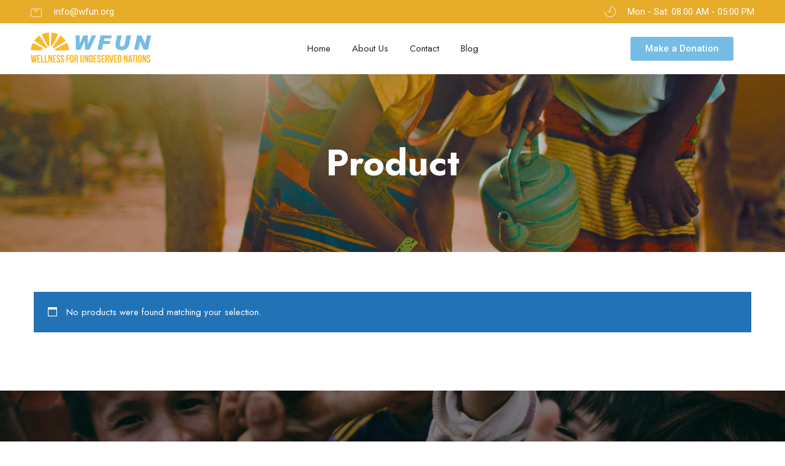

--- FILE ---
content_type: text/css
request_url: https://wfun.org/wp-content/uploads/elementor/css/post-428.css?ver=1715602888
body_size: 1228
content:
.elementor-428 .elementor-element.elementor-element-63c103c9 > .elementor-container > .elementor-column > .elementor-widget-wrap{align-content:center;align-items:center;}.elementor-428 .elementor-element.elementor-element-63c103c9:not(.elementor-motion-effects-element-type-background), .elementor-428 .elementor-element.elementor-element-63c103c9 > .elementor-motion-effects-container > .elementor-motion-effects-layer{background-color:#FAB825;}.elementor-428 .elementor-element.elementor-element-63c103c9 > .elementor-background-overlay{background-color:transparent;background-image:linear-gradient(180deg, var( --e-global-color-secondary ) 0%, var( --e-global-color-secondary ) 100%);opacity:0.11;transition:background 0.3s, border-radius 0.3s, opacity 0.3s;}.elementor-428 .elementor-element.elementor-element-63c103c9{transition:background 0.3s, border 0.3s, border-radius 0.3s, box-shadow 0.3s;margin-top:0px;margin-bottom:0px;padding:10px 10px 10px 10px;}.elementor-428 .elementor-element.elementor-element-6a03ac4b > .elementor-element-populated{margin:0px 0px 0px 0px;--e-column-margin-right:0px;--e-column-margin-left:0px;padding:0px 40px 0px 40px;}.elementor-428 .elementor-element.elementor-element-533cc566 .elementor-icon-list-items:not(.elementor-inline-items) .elementor-icon-list-item:not(:last-child){padding-bottom:calc(25px/2);}.elementor-428 .elementor-element.elementor-element-533cc566 .elementor-icon-list-items:not(.elementor-inline-items) .elementor-icon-list-item:not(:first-child){margin-top:calc(25px/2);}.elementor-428 .elementor-element.elementor-element-533cc566 .elementor-icon-list-items.elementor-inline-items .elementor-icon-list-item{margin-right:calc(25px/2);margin-left:calc(25px/2);}.elementor-428 .elementor-element.elementor-element-533cc566 .elementor-icon-list-items.elementor-inline-items{margin-right:calc(-25px/2);margin-left:calc(-25px/2);}body.rtl .elementor-428 .elementor-element.elementor-element-533cc566 .elementor-icon-list-items.elementor-inline-items .elementor-icon-list-item:after{left:calc(-25px/2);}body:not(.rtl) .elementor-428 .elementor-element.elementor-element-533cc566 .elementor-icon-list-items.elementor-inline-items .elementor-icon-list-item:after{right:calc(-25px/2);}.elementor-428 .elementor-element.elementor-element-533cc566 .elementor-icon-list-icon i{color:#FFFFFF;transition:color 0.3s;}.elementor-428 .elementor-element.elementor-element-533cc566 .elementor-icon-list-icon svg{fill:#FFFFFF;transition:fill 0.3s;}.elementor-428 .elementor-element.elementor-element-533cc566 .elementor-icon-list-item:hover .elementor-icon-list-icon i{color:#F1F1F1;}.elementor-428 .elementor-element.elementor-element-533cc566 .elementor-icon-list-item:hover .elementor-icon-list-icon svg{fill:#F1F1F1;}.elementor-428 .elementor-element.elementor-element-533cc566{--e-icon-list-icon-size:18px;--e-icon-list-icon-align:left;--e-icon-list-icon-margin:0 calc(var(--e-icon-list-icon-size, 1em) * 0.25) 0 0;--icon-vertical-offset:0px;}.elementor-428 .elementor-element.elementor-element-533cc566 .elementor-icon-list-icon{padding-right:10px;}.elementor-428 .elementor-element.elementor-element-533cc566 .elementor-icon-list-item > .elementor-icon-list-text, .elementor-428 .elementor-element.elementor-element-533cc566 .elementor-icon-list-item > a{line-height:1em;}.elementor-428 .elementor-element.elementor-element-533cc566 .elementor-icon-list-text{color:#FFFFFF;transition:color 0.3s;}.elementor-428 .elementor-element.elementor-element-757014d7 > .elementor-element-populated{margin:0px 0px 0px 0px;--e-column-margin-right:0px;--e-column-margin-left:0px;padding:0px 40px 0px 40px;}.elementor-428 .elementor-element.elementor-element-4fcdea1 .elementor-icon-list-items:not(.elementor-inline-items) .elementor-icon-list-item:not(:last-child){padding-bottom:calc(25px/2);}.elementor-428 .elementor-element.elementor-element-4fcdea1 .elementor-icon-list-items:not(.elementor-inline-items) .elementor-icon-list-item:not(:first-child){margin-top:calc(25px/2);}.elementor-428 .elementor-element.elementor-element-4fcdea1 .elementor-icon-list-items.elementor-inline-items .elementor-icon-list-item{margin-right:calc(25px/2);margin-left:calc(25px/2);}.elementor-428 .elementor-element.elementor-element-4fcdea1 .elementor-icon-list-items.elementor-inline-items{margin-right:calc(-25px/2);margin-left:calc(-25px/2);}body.rtl .elementor-428 .elementor-element.elementor-element-4fcdea1 .elementor-icon-list-items.elementor-inline-items .elementor-icon-list-item:after{left:calc(-25px/2);}body:not(.rtl) .elementor-428 .elementor-element.elementor-element-4fcdea1 .elementor-icon-list-items.elementor-inline-items .elementor-icon-list-item:after{right:calc(-25px/2);}.elementor-428 .elementor-element.elementor-element-4fcdea1 .elementor-icon-list-icon i{color:#FFFFFF;transition:color 0.3s;}.elementor-428 .elementor-element.elementor-element-4fcdea1 .elementor-icon-list-icon svg{fill:#FFFFFF;transition:fill 0.3s;}.elementor-428 .elementor-element.elementor-element-4fcdea1 .elementor-icon-list-item:hover .elementor-icon-list-icon i{color:#F1F1F1;}.elementor-428 .elementor-element.elementor-element-4fcdea1 .elementor-icon-list-item:hover .elementor-icon-list-icon svg{fill:#F1F1F1;}.elementor-428 .elementor-element.elementor-element-4fcdea1{--e-icon-list-icon-size:18px;--e-icon-list-icon-align:left;--e-icon-list-icon-margin:0 calc(var(--e-icon-list-icon-size, 1em) * 0.25) 0 0;--icon-vertical-offset:0px;}.elementor-428 .elementor-element.elementor-element-4fcdea1 .elementor-icon-list-icon{padding-right:10px;}.elementor-428 .elementor-element.elementor-element-4fcdea1 .elementor-icon-list-item > .elementor-icon-list-text, .elementor-428 .elementor-element.elementor-element-4fcdea1 .elementor-icon-list-item > a{line-height:1em;}.elementor-428 .elementor-element.elementor-element-4fcdea1 .elementor-icon-list-text{color:#FFFFFF;transition:color 0.3s;}.elementor-428 .elementor-element.elementor-element-25a8318c > .elementor-container > .elementor-column > .elementor-widget-wrap{align-content:center;align-items:center;}.elementor-428 .elementor-element.elementor-element-25a8318c{margin-top:0px;margin-bottom:0px;padding:15px 10px 15px 10px;}.elementor-428 .elementor-element.elementor-element-16971847 > .elementor-element-populated{margin:0px 0px 0px 0px;--e-column-margin-right:0px;--e-column-margin-left:0px;padding:0px 40px 0px 40px;}.elementor-428 .elementor-element.elementor-element-2cd19f90{text-align:left;}.elementor-428 .elementor-element.elementor-element-2cd19f90 img{width:200px;}.elementor-428 .elementor-element.elementor-element-79bc3946 > .elementor-element-populated{margin:0px 0px 0px 0px;--e-column-margin-right:0px;--e-column-margin-left:0px;padding:0px 0px 0px 0px;}.elementor-428 .elementor-element.elementor-element-65cb0884 .nd_elements_navigation_component > div{text-align:center;}.elementor-428 .elementor-element.elementor-element-65cb0884 .nd_elements_open_navigation_sidebar_content{float:center;}.elementor-428 .elementor-element.elementor-element-65cb0884 .nd_elements_navigation_component ul.menu > li a{padding:0px 24px;color:#282828;}.elementor-428 .elementor-element.elementor-element-65cb0884 .nd_elements_navigation_component div > ul li > ul.sub-menu{width:210px;padding-top:20px;}.elementor-428 .elementor-element.elementor-element-65cb0884 .nd_elements_navigation_component div > ul li > ul.sub-menu li > ul.sub-menu{margin-left:210px;}.elementor-428 .elementor-element.elementor-element-65cb0884 .nd_elements_navigation_component div > ul li > ul.sub-menu > li a{padding:20px 20px 20px 20px;}.elementor-428 .elementor-element.elementor-element-65cb0884 .nd_elements_navigation_component ul.menu > li a:hover{color:#000000;}.elementor-428 .elementor-element.elementor-element-65cb0884 .nd_elements_navigation_component div > ul li > ul.sub-menu li a{line-height:1em;color:#5C5C5C;}.elementor-428 .elementor-element.elementor-element-65cb0884 .nd_elements_navigation_component div > ul li > ul.sub-menu > li{border-bottom-width:1px;border-bottom-color:#F1F1F1;box-shadow:0px 10px 10px 0px rgba(0, 0, 0, 0.1);background-color:#FFFFFF;}.elementor-428 .elementor-element.elementor-element-65cb0884 .nd_elements_navigation_component div > ul li > ul.sub-menu li.menu-item-has-children > a:after{border-color:transparent transparent transparent #5C5C5C;}.elementor-428 .elementor-element.elementor-element-65cb0884 .nd_elements_navigation_component div > ul li > ul.sub-menu li a:hover{color:#000000;}.elementor-428 .elementor-element.elementor-element-65cb0884 .nd_elements_navigation_component div > ul li > ul.sub-menu > li:hover{background-color:#f9f9f9;}.elementor-428 .elementor-element.elementor-element-65cb0884 .nd_elements_navigation_sidebar_content{background-color:#000000;}.elementor-428 .elementor-element.elementor-element-2758c5f1 > .elementor-element-populated{margin:0px 0px 0px 0px;--e-column-margin-right:0px;--e-column-margin-left:0px;padding:0px 20px 0px 0px;}.elementor-428 .elementor-element.elementor-element-5065f4bf > .elementor-container > .elementor-column > .elementor-widget-wrap{align-content:center;align-items:center;}.elementor-428 .elementor-element.elementor-element-5065f4bf{margin-top:0px;margin-bottom:0px;padding:0px 0px 0px 0px;}.elementor-428 .elementor-element.elementor-element-472cd4d3 > .elementor-element-populated{margin:0px 0px 0px 0px;--e-column-margin-right:0px;--e-column-margin-left:0px;padding:0px 20px 0px 0px;}.elementor-428 .elementor-element.elementor-element-25603c5{text-align:right;}.elementor-428 .elementor-element.elementor-element-25603c5 img{width:31px;}.elementor-428 .elementor-element.elementor-element-06ccc6f > .elementor-element-populated{margin:0px 0px 0px 0px;--e-column-margin-right:0px;--e-column-margin-left:0px;padding:0px 0px 0px 0px;}.elementor-428 .elementor-element.elementor-element-0b07f31 .elementor-image-box-wrapper{text-align:left;}.elementor-428 .elementor-element.elementor-element-0b07f31 .elementor-image-box-title{margin-bottom:5px;font-size:17px;font-weight:bold;line-height:20px;}.elementor-428 .elementor-element.elementor-element-0b07f31 .elementor-image-box-description{font-size:15px;line-height:15px;}.elementor-428 .elementor-element.elementor-element-0b07f31 > .elementor-widget-container{margin:0px 0px 0px 0px;padding:0px 0px 0px 0px;}.elementor-428 .elementor-element.elementor-element-7c834a13 > .elementor-element-populated{margin:0px 0px 0px 0px;--e-column-margin-right:0px;--e-column-margin-left:0px;padding:0px 0px 0px 0px;}.elementor-428 .elementor-element.elementor-element-a32ab9e .elementor-button{fill:#FFFFFF;color:#FFFFFF;background-color:#75BCE7;}.elementor-428 .elementor-element.elementor-element-a32ab9e > .elementor-widget-container{margin:0px 0px 0px 0px;padding:0px 0px 0px 0px;}.elementor-428 .elementor-element.elementor-element-4d978020{margin-top:0px;margin-bottom:0px;padding:0px 0px 0px 0px;}.elementor-428 .elementor-element.elementor-element-6fa057bb > .elementor-element-populated{margin:0px 0px 0px 0px;--e-column-margin-right:0px;--e-column-margin-left:0px;padding:0px 0px 0px 0px;}body.elementor-page-428{padding:0px 0px 0px 0px;}@media(min-width:768px){.elementor-428 .elementor-element.elementor-element-16971847{width:23%;}.elementor-428 .elementor-element.elementor-element-79bc3946{width:54.13%;}.elementor-428 .elementor-element.elementor-element-2758c5f1{width:22.203%;}.elementor-428 .elementor-element.elementor-element-472cd4d3{width:21.203%;}.elementor-428 .elementor-element.elementor-element-06ccc6f{width:45.102%;}}@media(max-width:1024px){.elementor-428 .elementor-element.elementor-element-6a03ac4b > .elementor-element-populated{margin:5px 5px 5px 5px;--e-column-margin-right:5px;--e-column-margin-left:5px;}.elementor-428 .elementor-element.elementor-element-757014d7 > .elementor-element-populated{margin:5px 5px 5px 5px;--e-column-margin-right:5px;--e-column-margin-left:5px;}}@media(max-width:767px){.elementor-428 .elementor-element.elementor-element-6a03ac4b > .elementor-element-populated{padding:0px 40px 0px 40px;}.elementor-428 .elementor-element.elementor-element-533cc566 .elementor-icon-list-item > .elementor-icon-list-text, .elementor-428 .elementor-element.elementor-element-533cc566 .elementor-icon-list-item > a{line-height:2em;}.elementor-428 .elementor-element.elementor-element-4fcdea1 .elementor-icon-list-item > .elementor-icon-list-text, .elementor-428 .elementor-element.elementor-element-4fcdea1 .elementor-icon-list-item > a{line-height:2em;}.elementor-428 .elementor-element.elementor-element-2cd19f90{text-align:center;}.elementor-428 .elementor-element.elementor-element-79bc3946 > .elementor-element-populated{margin:20px 0px 20px 0px;--e-column-margin-right:0px;--e-column-margin-left:0px;padding:0px 0px 0px 0px;}.elementor-428 .elementor-element.elementor-element-5065f4bf{margin-top:0px;margin-bottom:0px;padding:0px 0px 0px 0px;}.elementor-428 .elementor-element.elementor-element-472cd4d3{width:100%;}.elementor-428 .elementor-element.elementor-element-472cd4d3 > .elementor-element-populated{margin:0px 0px 0px 0px;--e-column-margin-right:0px;--e-column-margin-left:0px;padding:0px 0px 0px 0px;}.elementor-428 .elementor-element.elementor-element-06ccc6f{width:100%;}.elementor-428 .elementor-element.elementor-element-06ccc6f > .elementor-element-populated{margin:0px 0px 0px 0px;--e-column-margin-right:0px;--e-column-margin-left:0px;padding:0px 0px 0px 0px;}.elementor-428 .elementor-element.elementor-element-7c834a13{width:100%;}.elementor-428 .elementor-element.elementor-element-7c834a13 > .elementor-element-populated{margin:0px 0px 0px 20px;--e-column-margin-right:0px;--e-column-margin-left:20px;padding:0px 0px 0px 0px;}}@media(max-width:1024px) and (min-width:768px){.elementor-428 .elementor-element.elementor-element-6a03ac4b{width:100%;}.elementor-428 .elementor-element.elementor-element-757014d7{width:100%;}.elementor-428 .elementor-element.elementor-element-16971847{width:33%;}.elementor-428 .elementor-element.elementor-element-79bc3946{width:33%;}.elementor-428 .elementor-element.elementor-element-2758c5f1{width:33%;}.elementor-428 .elementor-element.elementor-element-472cd4d3{width:100%;}.elementor-428 .elementor-element.elementor-element-06ccc6f{width:100%;}.elementor-428 .elementor-element.elementor-element-7c834a13{width:100%;}}

--- FILE ---
content_type: text/css
request_url: https://wfun.org/wp-content/uploads/elementor/css/post-454.css?ver=1715603688
body_size: 961
content:
.elementor-454 .elementor-element.elementor-element-10757d72:not(.elementor-motion-effects-element-type-background), .elementor-454 .elementor-element.elementor-element-10757d72 > .elementor-motion-effects-container > .elementor-motion-effects-layer{background-image:url("https://wfun.org/wp-content/uploads/2021/02/larm-rmah-AEaTUnvneik-unsplash-scaled.jpg");background-position:bottom center;background-repeat:no-repeat;background-size:cover;}.elementor-454 .elementor-element.elementor-element-10757d72 > .elementor-background-overlay{background-color:#000000;opacity:0.5;mix-blend-mode:multiply;transition:background 0.3s, border-radius 0.3s, opacity 0.3s;}.elementor-454 .elementor-element.elementor-element-10757d72 .elementor-background-overlay{filter:brightness( 100% ) contrast( 100% ) saturate( 0% ) blur( 0px ) hue-rotate( 0deg );}.elementor-454 .elementor-element.elementor-element-10757d72{transition:background 0.3s, border 0.3s, border-radius 0.3s, box-shadow 0.3s;padding:60px 0px 101px 0px;}.elementor-454 .elementor-element.elementor-element-519ea6df > .elementor-element-populated{padding:40px 40px 40px 40px;}.elementor-454 .elementor-element.elementor-element-30848707 .elementor-heading-title{color:#FFFFFF;font-weight:bold;letter-spacing:1px;}.elementor-454 .elementor-element.elementor-element-7b1b9e6b .elementor-heading-title{color:#FFFFFF;line-height:2em;}.elementor-454 .elementor-element.elementor-element-30545dd1{--spacer-size:1px;}.elementor-454 .elementor-element.elementor-element-7f865765 > .elementor-element-populated{padding:40px 40px 40px 40px;}.elementor-454 .elementor-element.elementor-element-55ccae1d .elementor-heading-title{color:#FFFFFF;font-weight:bold;letter-spacing:1px;}.elementor-454 .elementor-element.elementor-element-4b9529d .elementor-icon-list-items:not(.elementor-inline-items) .elementor-icon-list-item:not(:last-child){padding-bottom:calc(15px/2);}.elementor-454 .elementor-element.elementor-element-4b9529d .elementor-icon-list-items:not(.elementor-inline-items) .elementor-icon-list-item:not(:first-child){margin-top:calc(15px/2);}.elementor-454 .elementor-element.elementor-element-4b9529d .elementor-icon-list-items.elementor-inline-items .elementor-icon-list-item{margin-right:calc(15px/2);margin-left:calc(15px/2);}.elementor-454 .elementor-element.elementor-element-4b9529d .elementor-icon-list-items.elementor-inline-items{margin-right:calc(-15px/2);margin-left:calc(-15px/2);}body.rtl .elementor-454 .elementor-element.elementor-element-4b9529d .elementor-icon-list-items.elementor-inline-items .elementor-icon-list-item:after{left:calc(-15px/2);}body:not(.rtl) .elementor-454 .elementor-element.elementor-element-4b9529d .elementor-icon-list-items.elementor-inline-items .elementor-icon-list-item:after{right:calc(-15px/2);}.elementor-454 .elementor-element.elementor-element-4b9529d .elementor-icon-list-icon i{color:#FFFFFF;transition:color 0.3s;}.elementor-454 .elementor-element.elementor-element-4b9529d .elementor-icon-list-icon svg{fill:#FFFFFF;transition:fill 0.3s;}.elementor-454 .elementor-element.elementor-element-4b9529d{--e-icon-list-icon-size:18px;--icon-vertical-offset:0px;}.elementor-454 .elementor-element.elementor-element-4b9529d .elementor-icon-list-icon{padding-right:18px;}.elementor-454 .elementor-element.elementor-element-4b9529d .elementor-icon-list-item > .elementor-icon-list-text, .elementor-454 .elementor-element.elementor-element-4b9529d .elementor-icon-list-item > a{line-height:1.5em;}.elementor-454 .elementor-element.elementor-element-4b9529d .elementor-icon-list-text{color:#FFFFFF;transition:color 0.3s;}.elementor-454 .elementor-element.elementor-element-4b9529d > .elementor-widget-container{margin:5px 0px 0px 0px;}.elementor-454 .elementor-element.elementor-element-623973ce > .elementor-element-populated{padding:40px 20px 40px 40px;}.elementor-454 .elementor-element.elementor-element-2de0fbaf .elementor-heading-title{color:#FFFFFF;font-weight:bold;letter-spacing:1px;}.elementor-454 .elementor-element.elementor-element-345c2903 .gallery-item .gallery-caption{display:none;}.elementor-454 .elementor-element.elementor-element-345c2903 .gallery-item{padding:0 16px 16px 0;}.elementor-454 .elementor-element.elementor-element-345c2903 .gallery{margin:0 -16px -16px 0;}.elementor-454 .elementor-element.elementor-element-345c2903 .gallery-item img{border-radius:0px 0px 0px 0px;}.elementor-454 .elementor-element.elementor-element-345c2903 > .elementor-widget-container{margin:5px 0px 0px 0px;padding:0px 0px 0px 0px;}.elementor-454 .elementor-element.elementor-element-4e9f8d7c{transition:background 0.3s, border 0.3s, border-radius 0.3s, box-shadow 0.3s;margin-top:-41px;margin-bottom:0px;padding:10px 0px 10px 0px;}.elementor-454 .elementor-element.elementor-element-4e9f8d7c > .elementor-background-overlay{transition:background 0.3s, border-radius 0.3s, opacity 0.3s;}.elementor-454 .elementor-element.elementor-element-67413bf8 > .elementor-element-populated{padding:0px 0px 0px 040px;}.elementor-454 .elementor-element.elementor-element-7787111 .elementor-icon-list-items:not(.elementor-inline-items) .elementor-icon-list-item:not(:last-child){padding-bottom:calc(20px/2);}.elementor-454 .elementor-element.elementor-element-7787111 .elementor-icon-list-items:not(.elementor-inline-items) .elementor-icon-list-item:not(:first-child){margin-top:calc(20px/2);}.elementor-454 .elementor-element.elementor-element-7787111 .elementor-icon-list-items.elementor-inline-items .elementor-icon-list-item{margin-right:calc(20px/2);margin-left:calc(20px/2);}.elementor-454 .elementor-element.elementor-element-7787111 .elementor-icon-list-items.elementor-inline-items{margin-right:calc(-20px/2);margin-left:calc(-20px/2);}body.rtl .elementor-454 .elementor-element.elementor-element-7787111 .elementor-icon-list-items.elementor-inline-items .elementor-icon-list-item:after{left:calc(-20px/2);}body:not(.rtl) .elementor-454 .elementor-element.elementor-element-7787111 .elementor-icon-list-items.elementor-inline-items .elementor-icon-list-item:after{right:calc(-20px/2);}.elementor-454 .elementor-element.elementor-element-7787111 .elementor-icon-list-icon i{color:#FFFFFF;transition:color 0.3s;}.elementor-454 .elementor-element.elementor-element-7787111 .elementor-icon-list-icon svg{fill:#FFFFFF;transition:fill 0.3s;}.elementor-454 .elementor-element.elementor-element-7787111{--e-icon-list-icon-size:18px;--e-icon-list-icon-align:left;--e-icon-list-icon-margin:0 calc(var(--e-icon-list-icon-size, 1em) * 0.25) 0 0;--icon-vertical-offset:0px;}.elementor-454 .elementor-element.elementor-element-7787111 .elementor-icon-list-icon{padding-right:18px;}.elementor-454 .elementor-element.elementor-element-7787111 .elementor-icon-list-item > .elementor-icon-list-text, .elementor-454 .elementor-element.elementor-element-7787111 .elementor-icon-list-item > a{line-height:1em;}.elementor-454 .elementor-element.elementor-element-7787111 .elementor-icon-list-text{color:#FFFFFF;transition:color 0.3s;}.elementor-454 .elementor-element.elementor-element-5afabee7 > .elementor-element-populated{padding:0px 40px 0px 0px;}.elementor-454 .elementor-element.elementor-element-1298ee99 .elementor-icon-list-items:not(.elementor-inline-items) .elementor-icon-list-item:not(:last-child){padding-bottom:calc(20px/2);}.elementor-454 .elementor-element.elementor-element-1298ee99 .elementor-icon-list-items:not(.elementor-inline-items) .elementor-icon-list-item:not(:first-child){margin-top:calc(20px/2);}.elementor-454 .elementor-element.elementor-element-1298ee99 .elementor-icon-list-items.elementor-inline-items .elementor-icon-list-item{margin-right:calc(20px/2);margin-left:calc(20px/2);}.elementor-454 .elementor-element.elementor-element-1298ee99 .elementor-icon-list-items.elementor-inline-items{margin-right:calc(-20px/2);margin-left:calc(-20px/2);}body.rtl .elementor-454 .elementor-element.elementor-element-1298ee99 .elementor-icon-list-items.elementor-inline-items .elementor-icon-list-item:after{left:calc(-20px/2);}body:not(.rtl) .elementor-454 .elementor-element.elementor-element-1298ee99 .elementor-icon-list-items.elementor-inline-items .elementor-icon-list-item:after{right:calc(-20px/2);}.elementor-454 .elementor-element.elementor-element-1298ee99 .elementor-icon-list-icon i{color:#FFFFFF;transition:color 0.3s;}.elementor-454 .elementor-element.elementor-element-1298ee99 .elementor-icon-list-icon svg{fill:#FFFFFF;transition:fill 0.3s;}.elementor-454 .elementor-element.elementor-element-1298ee99{--e-icon-list-icon-size:10px;--icon-vertical-offset:0px;}.elementor-454 .elementor-element.elementor-element-1298ee99 .elementor-icon-list-icon{padding-right:18px;}.elementor-454 .elementor-element.elementor-element-1298ee99 .elementor-icon-list-item > .elementor-icon-list-text, .elementor-454 .elementor-element.elementor-element-1298ee99 .elementor-icon-list-item > a{line-height:1em;}.elementor-454 .elementor-element.elementor-element-1298ee99 .elementor-icon-list-text{color:#FFFFFF;transition:color 0.3s;}@media(min-width:768px){.elementor-454 .elementor-element.elementor-element-7f865765{width:28.702%;}.elementor-454 .elementor-element.elementor-element-623973ce{width:37.631%;}.elementor-454 .elementor-element.elementor-element-67413bf8{width:39.581%;}.elementor-454 .elementor-element.elementor-element-5afabee7{width:60.255%;}}@media(max-width:1024px) and (min-width:768px){.elementor-454 .elementor-element.elementor-element-519ea6df{width:50%;}.elementor-454 .elementor-element.elementor-element-7f865765{width:50%;}.elementor-454 .elementor-element.elementor-element-623973ce{width:50%;}.elementor-454 .elementor-element.elementor-element-67413bf8{width:100%;}.elementor-454 .elementor-element.elementor-element-5afabee7{width:100%;}}@media(min-width:1025px){.elementor-454 .elementor-element.elementor-element-10757d72:not(.elementor-motion-effects-element-type-background), .elementor-454 .elementor-element.elementor-element-10757d72 > .elementor-motion-effects-container > .elementor-motion-effects-layer{background-attachment:scroll;}}